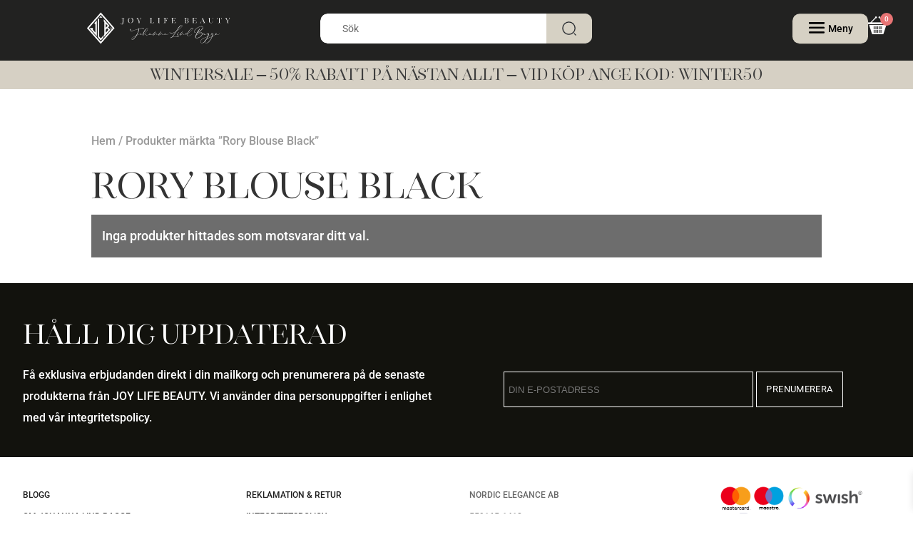

--- FILE ---
content_type: text/html; charset=utf-8
request_url: https://www.google.com/recaptcha/api2/aframe
body_size: 268
content:
<!DOCTYPE HTML><html><head><meta http-equiv="content-type" content="text/html; charset=UTF-8"></head><body><script nonce="1WXHzOMMcqmC0AQl7p0W0g">/** Anti-fraud and anti-abuse applications only. See google.com/recaptcha */ try{var clients={'sodar':'https://pagead2.googlesyndication.com/pagead/sodar?'};window.addEventListener("message",function(a){try{if(a.source===window.parent){var b=JSON.parse(a.data);var c=clients[b['id']];if(c){var d=document.createElement('img');d.src=c+b['params']+'&rc='+(localStorage.getItem("rc::a")?sessionStorage.getItem("rc::b"):"");window.document.body.appendChild(d);sessionStorage.setItem("rc::e",parseInt(sessionStorage.getItem("rc::e")||0)+1);localStorage.setItem("rc::h",'1769301186333');}}}catch(b){}});window.parent.postMessage("_grecaptcha_ready", "*");}catch(b){}</script></body></html>

--- FILE ---
content_type: text/css
request_url: https://johannalindbagge.se/wp-content/themes/new-divi-child/style.css?ver=4.27.5
body_size: -115
content:
/**
 * Theme Name:     New Divi Child
 * Author:         Elegant Themes
 * Template:       Divi
 * Text Domain:	   new-divi-child
 * Description:    Smart. Flexible. Beautiful. Divi is the most powerful theme in our collection.
 * Theme URI:      http://www.elegantthemes.com/gallery/divi/
 * Author URI:     http://www.elegantthemes.com
 * Version:        1.0
 * License:        GNU General Public License v2
 * License URI:    http://www.gnu.org/licenses/gpl-2.0.html
 */


--- FILE ---
content_type: text/css
request_url: https://johannalindbagge.se/webfonts/MyFontsWebfontsKit.css
body_size: 191
content:
/**
 * @license
 * MyFonts Webfont Build ID 4006356, 2021-02-02T04:48:08-0500
 * 
 * The fonts listed in this notice are subject to the End User License
 * Agreement(s) entered into by the website owner. All other parties are 
 * explicitly restricted from using the Licensed Webfonts(s).
 * 
 * You may obtain a valid license at the URLs below.
 * 
 * Webfont: StayClassyDuoScript by Nicky Laatz
 * URL: https://www.myfonts.com/fonts/nicky-laatz/stay-classy-duo/script/
 * 
 * Webfont: StayClassyDuoScriptBrush by Nicky Laatz
 * URL: https://www.myfonts.com/fonts/nicky-laatz/stay-classy-duo/script-brush/
 * 
 * Webfont: StayClassyDuoSerif by Nicky Laatz
 * URL: https://www.myfonts.com/fonts/nicky-laatz/stay-classy-duo/serif/
 * 
 * 
 * Webfonts copyright: Copyright (c) 2018 by Nicky Laatz. All rights reserved.
 * 
 * © 2021 MyFonts Inc
*/


/* @import must be at top of file, otherwise CSS will not work */
@import url("//hello.myfonts.net/count/3d21d4");
  
@font-face {
  font-family: "StayClassyDuoScript";
  src: url('webFonts/StayClassyDuoScript/font.woff2') format('woff2'), url('webFonts/StayClassyDuoScript/font.woff') format('woff');
}
@font-face {
  font-family: "StayClassyDuoSerif";
  src: url('webFonts/StayClassyDuoSerif/font.woff2') format('woff2'), url('webFonts/StayClassyDuoSerif/font.woff') format('woff');
}
@font-face {
  font-family: "StayClassyDuoScriptBrush";
  src: url('webFonts/StayClassyDuoScriptBrush/font.woff2') format('woff2'), url('webFonts/StayClassyDuoScriptBrush/font.woff') format('woff');
}



--- FILE ---
content_type: image/svg+xml
request_url: https://johannalindbagge.se/wp-content/uploads/2025/09/search.svg
body_size: -148
content:
<?xml version="1.0" encoding="UTF-8"?> <svg xmlns="http://www.w3.org/2000/svg" width="22" height="22" viewBox="0 0 22 22" fill="none"><path d="M10.5 20C15.7467 20 20 15.7467 20 10.5C20 5.25329 15.7467 1 10.5 1C5.25329 1 1 5.25329 1 10.5C1 15.7467 5.25329 20 10.5 20Z" stroke="#292D32" stroke-width="1.5" stroke-linecap="round" stroke-linejoin="round"></path><path d="M21 21L19 19" stroke="#292D32" stroke-width="1.5" stroke-linecap="round" stroke-linejoin="round"></path></svg> 

--- FILE ---
content_type: application/javascript; charset=utf-8
request_url: https://searchanise-ef84.kxcdn.com/preload_data.7D5q4S9w9y.js
body_size: 3265
content:
window.Searchanise.preloadedSuggestions=['blusar skjortor','hest tröjor','stickad tröja','nyheter klänning','costa mani','lång klänning','twist & tango','från freequent','kofta med knappar','smycken armband','nyheter tröjor','blusar skjortor vit','klänning rea','byxa svart','solvej byxor','svart kjol','jacka rea','svart blus','plisserad klänning','byxor stretch','mocka stövlar','t shirt','smycken halsband','stövlar rea','blus med','vit blus','svart plisserad klänning','byxor bruna','miss goodlife','toppar och linnen','jeansbyxa stretch','kjol tyll','fusk päls','nya jackor','nyheter klänningar','lång kofta','toxik jeans','twist and tango','röd klänning','topp i linne','kort jacka','jackor hest','maxi klänning','paljett topp','black colour','fest top','stickad väst','byxor skinn','freequent l xl','röd blus','fusk päls jackor','h tröjor','byxor jeans','brun klänning','ett par skinnbyxor','kavaj nanni','brett skärp','cardigan louisa','byxa med','kappa i','svart klänning','glitter topp','glitter blus','glittrande paljetter','klänningar fest','lång klänning nyhet','stickad kjolar','blus vit','byxa solvej','nyheter black','beauty event','örhängen smycken','volang blus','twist&tango kjol','vit skjorta','blusar och skjortor','paljett blus','svarta byxor','costa mani skjorta','korta klänningar','blus skjorta','skjorta love','par skinnbyxor','klänning brun','port royale','svart kofta','halsdukar nyheter','natasja vit','halsduk hest','stickad tröja stella','jacka crown','klänning gar','bina shirt','milo wide leg','magna skirt','toppar fest','jacka leopardmonster','blus vinröd','byxor box milano','twist&tango set','åre sweater','vinröd top','stickade tröjor','fitz blouse','brun kjol','skjorta med volangdetaljer','jacka vinter','mössa charlie','mixed glitter','lång klänningen','jeans sindy','volangblus annora','svart kjolar','skön poncho','jacka mockaimitation','kavaj blazer','toppar linne','nyhet jackor','vas ros','nyheter top','champagne hoodie','svart to','röd tröja','vit blusar','blus biska','kjol i','hest summer','skirt harley','fluffig kofta','johanna lind bagge','blå top','tshirt rea','byxor svarta','regnjacka rain','love shirt white','costa mani klänning','smith dress','tröja sienna','skön poncho tröja','stickat set','armband pricilla','byxa milo wide leg','nyheter jacka','leo jacket','winter sale','gul klänning','lång kjol','natasja army','stickad kofta','smycken amalfi','paljett kjol','byxa läder imitation','blus raya','skjorta natasja','läder byxor','toppar bomull','svart klänning med','djärva solglasögon','skin bälte','nyheter tunika','jimmy roll','james blouse','klänning lång','svart linne','grön blus','blus svart','vincent dress','jacka brun','jacka duwa','boyfriend buttons','skjorta med','belora blus rose champagne','kjol svart','svart klänningar','coconut milk by stajl','scarf basic','mesh top','kjol m','vida jeans','klänning nyhet','smycken till','rea skor','vanessa satin','exklusiv väska','jeans klänning','jackor rea','skirt black','rosa topp','lång nyhet','byxa nanni','freequent blus','cd pattern','volang klänning','brun jacka','lång svart kjol','by jol','lång svart','blus med volang','spets linne','byxa gry','desiree sweater','hest shirt','vit med','pullover sasu','solvej black','byxor vida','paljett tröja','skjorta flynn','röd top','leo väst','cooper solvej','bruna byxor','snygg scarf','jacka vinterjacka','svart blusar','svarta boots','tröja svart','merla moonbeam','harry jacket','pullover lulu','byxor mocca','charline sweatshirt','stretch byxor','rea hest','jacka lula morel','kimono divine','ring london','vest bjoerk','skjorta vit','klänning plisse','boots vlora','plisserad ballongärm','solvej svart','kjol nellie','stickad set','svart jackor','mjuka jeans','topp vinröd','vit kjol','klänning nunu','sommar klassiska','louisa heart','skjorta med volangdetalj','vita kläder','stickad klänning','mocka boots','freequent byxor','one size','läder klänning','hardy dress','lång nyheter','claudia off','mocka päls jacka','cd pattern ring','misan klänning','hest kuddar','brown storleksguide','misty pants','lång skjorta','guld jacka','pullover royale','till butik','guld kjol','tyll kjol','nola blus','guld top','scarf riat','svart överdel','blå jeans','cardigan bjoerk','nolla pale','crown jacka','eve silver','blus leopard','leo blus','kofta till','blus med volanger','cardigan renata','skjorta och byxa set','pant paillette','svart byxa','röd kofta','eventet framflyttat','kjol mondo','cooper shantal','shirt scarlett','cowboyboots som','freequent byxa lexie suede coffee bean','kjol harley','byxa stretch','louisa fancy','stickad kjol','t-shirt zebra','långklänning nyhet','byxa brun','lamse lång','foxy long','skjorta zebra','ringar guldiga','klänning maxi leo','carpe diem bricka','leo jacka','ring london guld','klänning leo','regnjacka olive','snygg maxiklänning','devotion twins','klänning kortare','argyle tröja','argyle pullover taupe','bea ivory','blusar skjortor hest','kjol grå','cape kokan','pälsmössa coffe','preston hoodie','klänning mix dress','jeans vida','byxor jeansbyxor','byxor blå','flynn chambray','klänning omlott','denim jeans','jlbs fysiska butik','fysiska butik','kjol vit','mocka kjolen','att kontakta','kontakta oss','stickade på','leo kjol','byxor jeansjacka','kofta med jeans','skjorta med volang','kjol duva','gäller ej på','freequent kjol','dress blue','mocka jacka','belt pamela','t-shirt liana','spets topp','vinröd jacka','blouse midnight blue','vit med blå','blus knytband','skjorta volangdetalj','skjorta med volangärm','örhängen palma','leo byxor','rea kofta','monroe coat','coat camel','jeans med knytband','pullover mulle','costamani klänning','franks bulldog','ram antik guld','fur jacket','skjort klänning','conny chili','linne röd','med i midjan','glitter toppar','byxor leo','jacka bean','satin kjol','leopard klänning','paljett klänning','vit topp','kort klänning','zoka sequin','long leather','sammet byxor','boots novi','steve madden','svart modell','johanna butik','freequent topp','kjol röd','svart topp','kjol paljetter','kavaj paljett','jeans jacka','skjorta svart','leopard jacka','mos mosh','svart tröja','jacka kort','mocka päls','kjol glittrande','ask med','cowboy boots','skjorta röd','hes\'t kuddar','nolla moonbeam','teddy moonbeam','kort kofta','svarta klänning','abbie barrel','mie jet','byxor m detaljer','röd skjorta','nyheter kläder','med paljetter','svart paljetter','blus port royale','blus no','byxor guld','blus med guld','klänning a linje','red klänningar','jacka morel','stickat v-neck','sweater pernille','stickad klänningar','chili pepper','madina short','vide hoodie','med volanger','blus leo','priscilla blus','halsband rings','brun stickad tröja','black week','pullover polo','stickad kofta med volang svart','maxiklänning amanda','stickad topp','ser med','klänning röd','tröjor kort ärm','svart topp med fransar','jacka freequent','stickad tröja stella svart','svart skjorta','twist and tango vanessa','spets byxor','mondo blus','kjol guld','skirt mixed','blus gold','blus glitter','holly blouse','klänning conny','nola blus moonbeam','kostymbyxa solvej','byxa sol','glitter bl','byxa black','byxa solvej black','guld tröja','guld blus','blus nolla','svart med','svart trojor','tröjor med h','blus marlin','sally coffee','freequent jacka','paljett byxa','cardigan blue','svart top','kjol skin','dress leo','linne vit','brun stickad','top nadine','tröja brun','blus rose champagne','joyco leopard','byxor paljetter','zaya top','kofta sky blue','tröja sky blue','sap on','klänning fransar','skjorta volangdetaljer','tröja teddy navy','blus brun','tröja röd','shanti brown','skjorta mondo chili','skjorta och byxa set stenar','kjolen rekommenderar','sparkle earring','kjol paillette','glitter black','hest skjortor','transparent topp','enea cardigan','army skjorta','liam shirt white blue medium','hest rea','skinn kjol','kjol svart ballong','blouse champagne','fake leather','hest summer sale','grön kjol','top svart','blackie shirt','blackie skirt','vit blusen','skjorta vinröd','blackie gold','byxor beige','vinröd blus','t-shirt this','byxa power','my happy place','klänning brown','byxa noville','blus marlin black','blus med stenar','byxor malin','jeans boyfriend','lätt jacka','twist tango margarida','klänning med krage','kort kavaj','vinröd skjorta','tröja hest','stickade byxor','imitation kjol','cape claudisse','i olika färger','stickad tröja mönster','kofta med','jacka lula','miss god','lång jacka','bruna läder','jacka i','vår paljettklänning','dolce blouse','ta till','leggings eller','asta tights coffee','tights coffee','hest tröja','långärmad topp','riviera maxi','blus taupe','cardigan grschrista black medium','byxor stretch resår','tunika fest','ringar guld','striped tofu','gigi striped tofu','gigi striped','topp lång ärm','topp långärmad','halsduk och','leo jacka med huva','brun tröja','selma blouse','blus med brodyr','disa satin','freequent lulu pullover','ascool direkt','sweater fam new pattern beige 2-l/xl','costa mani pullover','mm ö','test product','dress till','cardigan grschrista','ashley lace','oak moss','abbie wideleg','kjol brun','satinkjol svart','bea blouse','blå byxor','cordelia skirt','skjorta h','sjal taupe','klänning korta','jeans skjorta','bälte camel','iselin top','jacka jady moonbeam','men hest','jeans hest','hur är','disa satin dress abstract','skjorta army','short winter','sindy dark','det svart och','dress blå klänning','kort svart','svart jacket','cat port','vänligen välj frakt','välj frakt','tipsy champagne','topp svart'];

--- FILE ---
content_type: image/svg+xml
request_url: https://johannalindbagge.se/wp-content/uploads/2025/09/logo-jlb-horistontal_mobile.svg
body_size: 3710
content:
<?xml version="1.0" encoding="UTF-8"?> <svg xmlns="http://www.w3.org/2000/svg" version="1.2" viewBox="0 0 95 107" width="95" height="107"><title>logo-jlb-horistontal</title><style> .s0 { fill: #ffffff } </style><g><g><path fill-rule="evenodd" class="s0" d="m47.7 11.6l-5.4 6.2h10.7z"></path></g><g><path fill-rule="evenodd" class="s0" d="m41.8 81.5v-62l-4.8 5.5v58.4l10.7 12.2 8.2-9.4v-6.9l-8.2 9.3z"></path></g><g><path fill-rule="evenodd" class="s0" d="m81.6 49v8.9l3.8-4.5z"></path></g><g><path class="s0" d="m47.7-0.1l-47 53.4-0.1 0.1 46.8 53.4 0.1 0.1 46.9-53.4 0.1-0.1-46.7-53.4zm-40.7 53.5l40.6-46.3 40.6 46.3-40.6 46.3z"></path></g><g><path class="s0" d="m72.6 50.7l5.1-5-19.7-22.3v7.3l1.9 2.1v41.9l-1.9 2.4v7l22.3-25.4zm-7.8-12.5l6.3 7.2-6.3 6.1zm0 20l4.4-4.2 4.6 4.7-9 10.3z"></path></g><g><path fill-rule="evenodd" class="s0" d="m34.4 26.8l-9 10.2 3.6 3.1 0.4-0.5v29.1l-9.3-10.7h0.7v-4.8h-11.4l25 28.3z"></path></g></g><g><g><path class="s0" d="m178.2 55.2v0.2c2.5-0.5 4.9-1 7.6-1.3 2.7-0.4 10.7-1.9 9.7 3.2-0.4 0.5-0.6 0.4-0.6-0.1 0.4-4-6.7-2.7-8.8-2.3-2.6 0.4-5.2 0.8-7.9 1.4-0.4 6.7-3.8 13.7-6.9 19.5-0.3 0.5-0.6 1.1-0.9 1.6 4-1.9 7.8-3.2 12-4.7 0.8 0.1 0.1 0.2 0.2 0.4-4.4 1.5-8.5 3.1-12.6 5-2.7 4.4-6.2 9-9.7 12.3-1.2 1.1-3.3 3.1-5.1 2.8-2.7-0.3-2.9-2.2-2-4.5 1.3-2.8 4-4.3 6.6-5.8 2.8-1.7 5.6-3.1 8.4-4.6 4.2-6.6 7.8-14.6 8.3-21.7-5.1 1.2-10.3 2.8-15.7 4.7-4.6 1.7-12.8 5.4-14.1-2.2-0.1-0.6-0.1-1.3 0-2 0.4-1.2 1.8-1.2 1.6 0.1-0.7 4.4 1.3 6.5 5.5 5.5 3.7-0.8 7.3-2.2 10.8-3.4 4.1-1.3 7.9-2.5 11.9-3.5 0-0.3 0.1-0.4 0.1-0.7 0-0.4 1.5-0.2 1.6 0.1zm-10.5 23.9c-3.7 1.9-6.7 3.7-10.5 5.9-1.6 1-3.5 3.1-4 5-0.2 0.9-0.2 2.2 0.8 2.5 2.8 0.8 7.3-4.8 9-6.8 1.5-2 3.2-4.2 4.7-6.6z"></path><path class="s0" d="m185.7 73.8c0.9 1 4.5 0.5 5.8-0.4 0.5-0.1 0.5-0.1 0.2 0.3-2.1 0.8-4.2 1.5-6.2 0.6-0.4 1-1.3 2.2-2.5 2.2-2.8-0.1-0.7-4.3 1.6-4.3 0.8 0.1 1.3 1 1.1 1.6zm-0.3 0.4c-0.5-0.2-1.1-0.7-1.1-1.1-0.9 0.7-2.1 2.9-1 3.1 1.1 0 1.8-1.2 2.1-2zm-0.5-1.3c-0.4 0.3 0.1 0.7 0.6 0.9 0-0.4 0-0.8-0.6-0.9z"></path><path class="s0" d="m192.2 74.1c-0.4 1.2-0.6 2.3-0.6 3.4 1.7-1 5.8-5 7.8-4.9 1.9 0.2 1.7 2.3 2.8 3.4 2.5 2.5 5.2 1.5 8.2-0.5 0.7-0.4 1.5-1.1 2.1-1.7 0.4-0.1 0.4-0.1 0.4 0.4-0.6 0.6-1.4 1.1-2.2 1.6-2.7 1.6-5.8 3.4-8.7 1.3-1.9-1.4-1.6-3.8-2.8-3.9-2.7 0.1-5.8 4.3-8.3 4.9-0.1 0.1-0.2 0-0.4-0.1-0.9-0.7 0.7-5.5 1.9-8.4 2.5-5.6 6.5-11.9 12.1-15.4 2-1.3 4.2-1 3.5 1.9-1 6.2-10.7 14.5-15.8 18zm0.3-0.9c5.2-3.1 12.4-10.3 14.7-15.7 0.2-0.5 1.1-3.1-0.1-3.4-1.3-0.4-4.4 2.7-5.2 3.6-3 3.4-7.6 9.8-9.4 15.5z"></path><path class="s0" d="m215.5 73.1c-0.1 0.1-0.2-0.1-0.4-0.1-0.4-0.1-0.9 0.1-1.4 0.5-0.5 0.4-1.7 1.9-0.4 1.3l1.1-0.7c0.6-0.4 1.2-0.9 1.7-1.4 0.2-0.1 1.2 0.1 1.2 0.2-0.9 1.9-0.8 3.4 1.7 3.1 2.5-0.3 5.4-1.7 7.5-3.1 0.4-0.1 0.5 0.1 0.2 0.4-0.9 0.6-1.8 1-2.8 1.5-1.9 0.9-8.7 4-8.1-0.7v-0.2c-0.8 0.5-1.5 1-2.3 1.5-1.6 1-2.3-0.4-1.2-1.7 0.9-1 2.2-2 3.3-0.7 0.1 0-0.1 0-0.1 0.1z"></path><path class="s0" d="m234.4 66.7c-2.2 1-5.9 5.4-7.2 7.4-0.2 0.2-2.1 3.6-1.1 3.1 0.5-0.3 1.6-0.8 2.2-1.3 1.3-1 6-4.5 7.5-4.5 1.8 0 1.3 2.5 2.3 3.6 1.8 2 5.5-0.1 7.4-1.4 0.4-0.1 0.4-0.1 0.3 0.2-2.1 1.6-5.7 3.7-8.1 1.7-1.5-1.1-0.8-3.4-1.9-3.3-1.8 0.4-7.2 5.3-9.9 5.8-1.9 0.4-0.6-3.1-0.2-3.6 1.6-2.5 5.1-7.2 7.8-8.5 0.5-0.3 1.2 0.5 0.9 0.8z"></path><path class="s0" d="m253.6 66.7c-2.2 1-5.9 5.4-7.2 7.4-0.2 0.2-2.1 3.6-1.1 3.1 0.5-0.3 1.6-0.8 2.2-1.3 1.3-1 6-4.5 7.5-4.5 1.8 0 1.3 2.5 2.3 3.6 1.8 2 5.5-0.1 7.4-1.4 0.4-0.1 0.4-0.1 0.3 0.2-2.1 1.6-5.7 3.7-8.1 1.7-1.5-1.1-0.8-3.4-1.9-3.3-1.8 0.4-7.2 5.3-9.9 5.8-1.9 0.4-0.6-3.1-0.2-3.6 1.6-2.5 5.1-7.2 7.8-8.5 0.5-0.3 1.2 0.5 0.9 0.8z"></path><path class="s0" d="m267.5 73.1c-0.1 0.1-0.2-0.1-0.4-0.1-0.4-0.1-0.9 0.1-1.4 0.5-0.5 0.4-1.7 1.9-0.4 1.3l1.1-0.7c0.6-0.4 1.2-0.9 1.7-1.4 0.2-0.1 1.2 0.1 1.2 0.2-0.9 1.9-0.8 3.4 1.7 3.1 2.5-0.3 5.4-1.7 7.5-3.1 0.4-0.1 0.5 0.1 0.2 0.4-0.9 0.6-1.8 1-2.8 1.5-1.9 0.9-8.7 4-8.1-0.7v-0.2c-0.8 0.5-1.5 1-2.3 1.5-1.6 1-2.3-0.4-1.2-1.7 0.9-1 2.2-2 3.3-0.7 0.1 0-0.1 0-0.1 0.1z"></path><path class="s0" d="m281.9 68.8c0-0.3 0.7-1 0.9-0.8 1.5 1.2 3.4 2.2 5.7 2.2 5.8 0 10.7-2.5 15.2-5.5l0.6-0.9c3.7-5.6 11-20.3 19.1-20.3 1.2 0 1.7 1.2 1.7 2.1 0 5.5-13.5 14.2-15.9 15.9-1.3 1-2.5 1.8-3.9 2.8-4 6.3-7.8 12.8-12.6 18.5l-0.4 0.4c3.1-0.2 6-0.3 9-0.4 4-0.2 9.1-0.4 12.7-2.3 0.5-0.1 0.7 0.1 0.7 0.4 0 0.1-0.1 0.4-0.1 0.6-3.8 2-9 1.7-13.2 1.9-2.5 0.1-6.2 0.2-9.5 0.4-1.4 1.4-3.9 3.3-5.5 3.1-1-0.1-1.7-0.6-1.6-1.4 0.1-1.5 2.1-1.5 3.1-1.7 0.9-0.1 1.7-0.1 2.6-0.3 3.3-3.5 6.6-9 9.1-12.5 1.3-1.9 2.2-3.2 3.3-4.9-4.4 2.8-9.2 5-14.4 5-1-0.3-6.6-0.7-6.6-2.3zm8 15c-2.7 0.3-4.7 0.7-4.7 1.4 0 1.3 2 1 2.7 0.4 0.7-0.5 1.4-1.1 2-1.8zm16.2-20.8c0.9-0.6 1.8-1.3 2.7-1.9 5.1-3.5 15.7-10.6 15.7-15.8 0-0.6-0.4-1.1-1.1-1.1-4 0-8.4 6.4-10.6 9.1-2.5 3.1-4.6 6.3-6.7 9.7z"></path><path class="s0" d="m311.4 71.4c-1.3 1.1-5.2 6.7-1.1 6 1.6-0.3 2.9-0.9 4.3-1.7 1.3-0.8 2.6-1.8 3.7-2.7 0.4-0.2 0.2-0.2 0.1 0.4-1 0.8-2.3 1.8-3.7 2.6-1.5 1-3 1.7-4.5 1.9-4.9 0.5-2.1-5.3-0.1-6.9 0.6-0.3 1.6-0.1 1.3 0.4zm1.7-3.9c0.3 0.3 0.1 0.7 0 0.9-0.1 0.2-0.9 0.2-1.1 0.1-0.2-0.2-0.1-0.8 0-1.2 0.2-0.4 0.8 0 1.1 0.2z"></path><path class="s0" d="m325.9 66.7c-2.2 1-5.9 5.4-7.2 7.4-0.2 0.2-2.1 3.6-1.1 3.1 0.5-0.3 1.6-0.8 2.2-1.3 1.3-1 6-4.5 7.5-4.5 1.8 0 1.3 2.5 2.3 3.6 1.8 2 5.5-0.1 7.4-1.4 0.4-0.1 0.4-0.1 0.3 0.2-2.1 1.6-5.7 3.7-8.1 1.7-1.5-1.1-0.8-3.4-1.9-3.3-1.8 0.4-7.2 5.3-9.9 5.8-1.9 0.4-0.6-3.1-0.2-3.6 1.6-2.5 5.1-7.2 7.8-8.5 0.6-0.3 1.3 0.5 0.9 0.8z"></path><path class="s0" d="m341.3 71.2c-1-0.2-2.2 1-2.8 1.9-0.5 0.7-0.7 1.3 0.3 1.3 1 0 2.3-0.5 3.5-1.3 2.2-6.6 7.1-13.3 12.3-17.8 1.2-1 6.6-5.1 8.1-2.4 0.3 0.5-0.1 1.5-0.3 1.9-2.6 5.5-11.1 12.3-16.3 16.2-0.6 0.4-1.5 1.1-2.5 1.8-0.4 1.4-0.7 2.8-0.5 4.3 0.5 4.6 6.6 2.2 9 0.8 1.7-1.1 6-4.1 6.5-4.6 0.1 0 0.1 0.1-0.1 0.5-2.4 1.8-4.6 3.7-7.3 5.1-3.4 1.8-9.6 2.5-9.3-3.1 0.1-0.7 0.1-1.4 0.1-2.1-1.2 0.7-2.4 1.2-3.4 1.3-1.3 0-2.5-1-1.7-2.2 0.8-1.1 1.7-2.2 3.6-2.2 0.5-0.1 1.8 0.4 1.8 1 0.2 0.4-0.7-0.3-1-0.4zm2.7 0.8c0.7-0.5 1.3-1 1.8-1.4 4.2-3.2 8.4-6.3 12.6-10.9 0.9-1 4.2-4.9 3.7-6.5-0.2-0.8-1.5-0.4-2-0.3-2.5 0.9-4.3 2.8-6.1 4.5-3.9 3.5-7.1 8.3-9.4 13-0.2 0.5-0.4 1-0.6 1.6zm14.3 1.4c0.3-0.1 0.4-0.1 0.2 0z"></path><path class="s0" d="m369.5 69.1c-1 0-1.7-0.4-2.2-0.9-1.2-1.3-1.3-3.8-0.6-5.5 0.6-1.4 0.6-1.8 1.5-3.1 4-5.8 13-11.1 19.9-12.3 2.3-0.4 5.7-0.7 7.5 1.1 3.4 3.4-1.9 9-4.1 10.9-2.7 2.3-5.7 4.3-8.7 6.3-2.8 1.8-2.4 1.1-3.7 1.7 1.6-0.4 3.1-0.7 4.8-0.7 1.3-0.1 2.8-0.1 4 0.3 2.5 0.9 1.4 0.4 3.7 1.7 3.3 1.9 2.5 6 0.7 8.6-3.1 4.5-8.6 8.9-14.3 10.3-5.2 1.3-9.3 0-8.2-5.8 0.9-4.1 3.2-8.8 5.2-12.5 2.4-4.6 5.1-9 8.8-13.2 1.1-0.3 1.6 0.1 1.5 0.7-2.7 3.1-5.2 6.4-7.2 9.9l-0.4 0.7c5.2-2.7 8.3-4.9 12.6-8.8 2.1-1.9 8.7-8.3 3.6-10.3-0.5-0.2-1-0.3-1.6-0.4-1.1-0.1-3.1 0.1-4.1 0.2-5.5 1-11 4.1-15.2 7.8-2.7 2.2-5.2 4.9-5.8 8.5-0.1 1.2 0 2.3 0.8 3 0.4 0.4 0.6 0 1.4 0 1.1 0.1 1.3 1.8 0.1 1.8zm23.1 2.8c-0.4-1.5-3.5-2.1-6-1.5-4.6 1-12 5.3-14.8 9.3-0.9 1.3-0.7 3.2 1 4.1 0.7 0.4 0.6 1-0.2 1-1-0.8-1.5-1.6-1.7-2.5-0.1 0.4-0.1 0.7-0.1 1-0.4 5.2 6.3 3.7 9.2 2.5 4.5-1.9 9-5.2 11.4-9.4 0.8-1.3 1.2-2.6 1.3-3.8 0 0 0 0-0.1-0.1 0.1-0.1 0.1-0.1 0.1-0.3zm-15.7-3.3c-1.1 2.2-2.1 4.3-3.1 6.5-0.6 1.3-1 1.9-1.4 2.6 1.1-1.2 2.5-2.3 3.7-3.1 3.4-2.2 11.1-7.2 16.1-4-0.7-1.5-2.2-2.5-4.6-3.1-1.3-0.4-2.5-0.4-3.9-0.2-2.3 0-4.6 0.5-6.8 1.3z"></path><path class="s0" d="m399.1 73.1c-0.1 0.1-0.2-0.1-0.4-0.1-0.4-0.1-0.9 0.1-1.4 0.5-0.5 0.4-1.7 1.9-0.4 1.3l1.1-0.8c0.6-0.4 1.2-0.9 1.7-1.4 0.2-0.1 1.2 0.1 1.2 0.2-0.9 1.9-0.8 3.4 1.7 3.1 2.5-0.3 5.4-1.7 7.5-3.1 0.4-0.1 0.5 0.1 0.2 0.4-0.9 0.6-1.8 1-2.8 1.5-1.9 0.9-8.7 4-8.1-0.7v-0.2c-0.8 0.5-1.5 1-2.3 1.5-1.6 1-2.3-0.4-1.2-1.7 0.9-1 2.2-2 3.3-0.7 0.1 0.1-0.1 0.1-0.1 0.2z"></path><path class="s0" d="m414.1 72c-1.5-1.5-4.4 1.6-3.6 2.2 0.3 0.1 0.8-0.1 2.5-0.9 1-0.5 1.6-1.2 2.6-1.9 0.3-0.1 0.7 0 0.6 0.3-0.3 1.6-0.5 3.7-1 5.4-0.4 1.4-1 2.8-1.5 4 1.1-0.5 2.2-0.9 3.3-1.6 2.8-1.6 5.7-3.6 7.6-6.1 0.4-0.3 0.4-0.1 0.4 0.3-2.8 3.5-7 6-11.7 8.1-1.2 2.9-2.6 5.7-4.2 8.6-3.4 6.1-11.3 16.2-18.7 14-0.8-0.2-2.1-1.5-2.4-2.2-1.3-3.2-0.2-6.4 1.9-9 2.4-2.8 5.8-4.6 9-6 4.2-1.9 8.5-3.3 12.6-5.2 1.3-3.1 2.5-6.3 3.3-9.6-0.8 0.5-1.6 1.1-2.4 1.6-2 1-3.4 1.5-3.5 0.4-0.1-0.4 0.1-1 0.4-1.3 1-1.4 3.4-2.7 4.9-1.3 0.5 0.4 0.2 0.5-0.1 0.2zm-2.7 10.8c-4.2 1.8-8.5 3.2-12 4.9-4.3 1.9-9.7 4.8-10.9 9.6-0.8 3.1-0.5 6.8 3.4 6.8 3.2 0 5.8-1.9 8.1-3.9 3.2-2.8 6-6.5 8-10.2 1.2-2.4 2.4-4.8 3.4-7.2z"></path><path class="s0" d="m428.7 72c-1.5-1.5-4.4 1.6-3.6 2.2 0.3 0.1 0.8-0.1 2.5-0.9 1-0.5 1.6-1.2 2.6-1.9 0.3-0.1 0.7 0 0.6 0.3-0.3 1.6-0.5 3.7-1 5.4-0.4 1.4-1 2.8-1.5 4 1.1-0.5 2.2-0.9 3.3-1.6 2.8-1.6 5.7-3.6 7.6-6.1 0.4-0.3 0.4-0.1 0.4 0.3-2.8 3.5-7 6-11.7 8.1-1.2 2.9-2.6 5.7-4.2 8.6-3.4 6.1-11.3 16.2-18.7 14-0.8-0.2-2.1-1.5-2.4-2.2-1.3-3.2-0.2-6.4 1.9-9 2.4-2.8 5.8-4.6 9-6 4.2-1.9 8.5-3.3 12.6-5.2 1.3-3.1 2.5-6.3 3.3-9.6-0.8 0.5-1.6 1.1-2.4 1.6-2 1-3.4 1.5-3.5 0.4-0.1-0.4 0.1-1 0.4-1.3 1-1.4 3.4-2.7 4.9-1.3 0.5 0.4 0.2 0.5-0.1 0.2zm-2.6 10.8c-4.2 1.8-8.5 3.2-12 4.9-4.3 1.9-9.7 4.8-10.9 9.6-0.8 3.1-0.5 6.8 3.4 6.8 3.2 0 5.8-1.9 8.1-3.9 3.2-2.8 6-6.5 8-10.2 1.2-2.4 2.3-4.8 3.4-7.2z"></path><path class="s0" d="m439.8 74c-0.3 0.8-0.1 1.6 0.8 1.9 3 1.3 9.6-1.5 12-3.1 0.4-0.1 0.5-0.3 0.4 0.2-1.6 1-3.4 1.8-5.1 2.5-2 0.7-4 1.4-6.4 1.3-6 0-1.8-7.8 1-6.4 1.5 1.4-1.1 2.9-2.7 3.6zm0.1-0.5c1-0.4 3.1-1.5 2.4-2.5-0.1-0.2-0.8 0.2-1.5 1-0.3 0.4-0.7 0.9-0.9 1.5z"></path></g><g><path class="s0" d="m118.8 18.7v-0.2c0.8 0.1 2.9 0.1 4.6 0.1 1.4 0 3.4-0.1 4.3-0.1v0.2c-2.8 0.3-3.2-0.4-3.2 2.9v7.5c-0.2 4.5 0.3 9.1-2.5 11.2-1.8 1.3-4.8 1.1-5.8-0.8-1-1.5 0.6-3.4 1.9-1.9 0.4 1.4-1.9 2.9 0.8 3.1 3.7 0.2 3.1-6.3 3.2-19.4 0.4-3-1.5-2.5-3.3-2.6z"></path><path class="s0" d="m149.2 36.3c-5.4 0-8.9-3.3-8.9-9 0-5.5 3.7-9.3 9-9.3 5.4 0 9 3.3 9 9-0.1 5.5-3.9 9.3-9.1 9.3zm0-0.3c3.7 0 6.5-3.6 6.5-8.9 0-5.4-2.9-8.8-6.5-8.8-3.7 0-6.5 3.7-6.5 9 0 5.4 2.9 8.7 6.5 8.7z"></path><path class="s0" d="m179.2 29.5v3.5c0 2.2 0.5 2.6 2.3 2.7v0.2c-0.9 0-1.9-0.1-3.4-0.1-1.6 0-2.7 0.1-3.4 0.1v-0.2c2-0.1 2.3-0.3 2.3-2.7v-2.7l-5.5-9.9c-0.7-1.3-1.3-1.5-1.8-1.7v-0.2c1.2 0.1 1.7 0.1 2.5 0.2 1.4 0 2.5-0.1 3.7-0.2v0.3c-1.3 0-2 0.2-2 1 0 0.4 0.1 0.9 0.5 1.5l4.3 8.1 4.6-7.1c0.2-0.4 0.4-0.7 0.6-1 0.2-0.5-1-0.8-1.2-1.8-0.2-0.7 0.1-1.4 0.7-1.5 0.8-0.2 1.6 0.2 1.7 1v0.7c-0.1 0.6-0.5 1.3-0.9 1.9-0.2 0.3-0.4 0.7-0.7 1l-0.1 0.1z"></path><path class="s0" d="m222.1 18.7c-2 0.1-2.2 0.3-2.2 2.6v11.7c0 2.4 0.3 2.6 2.5 2.6h1.8c3.1 0 4.3-0.8 4.4-5.8h0.3c-0.1 0.6-0.1 1.9-0.1 2.8 0 1-0.1 2.1 0 3.2-1.2 0-2.8 0-5.8 0-3.4 0-6.3 0-8.1 0.1v-0.2c2.1-0.1 2.7-0.8 2.6-2.7v-11.7c0-2.2-0.6-2.5-2.3-2.6v-0.2c0.8 0.1 1.8 0.1 3.5 0.1 1.4 0 2.5 0 3.4-0.1z"></path><path class="s0" d="m249 18.7c-2.1 0.1-2.3 0.3-2.3 2.6v11.7c0 2.2 0.4 2.6 2.3 2.7v0.2c-0.9 0-1.9 0-3.4 0-1.5 0-2.6 0-3.5 0v-0.2c2-0.1 2.3-0.3 2.3-2.7v-11.7c0-2.2-0.5-2.5-2.3-2.6v-0.2c0.8 0.1 1.9 0.1 3.5 0.1 1.4 0 2.5 0 3.4-0.1z"></path><path class="s0" d="m275.7 23.5h-0.3c-0.4-3.1-0.7-4.7-3.7-4.7h-2c-2.2 0-2.5 0.3-2.5 2.6v5.7h2.8c1.9-0.1 2.2-1.6 2.5-3.1h0.3c0 0.7 0 1.3 0 2.1v1.1c0 0.7-0.1 1.8 0 3.2h-0.4c-0.2-1.8-0.7-3.1-2.5-3.1h-2.8v5.8c0.1 2.4 0.4 2.5 2.8 2.7v0.2c-1 0-2.2-0.1-4-0.1-1.5 0-3.1 0.1-3.9 0.1v-0.4c2-0.1 2.8-0.3 2.8-2.7v-11.6c0.2-2.5-0.9-2.5-2.6-2.6v-0.2c1.8 0 4.6 0.1 8.1 0.1 2.4 0 4.3 0 5.4-0.1-0.1 1.1-0.1 2-0.1 3 0 0.6 0 1.6 0.1 2z"></path><path class="s0" d="m302.6 35.9c-1.2-0.1-3.2-0.1-6-0.1-3.4 0-6.5 0-8.2 0.1v-0.2c2-0.1 2.3-0.3 2.3-2.7v-11.7c0-2.2-0.5-2.5-2.3-2.6v-0.2c1.8 0 4.8 0.1 8.2 0.1 2.5 0 4.3 0 5.5-0.1-0.1 1.1-0.1 2-0.1 3 0 0.7-0.1 1.4 0 1.9h-0.4c-0.3-3.2-0.7-4.6-3.6-4.6h-2c-2.2 0-3 0.3-3 2.6v5.7h3.6c2.2-0.1 2-1.4 2.3-3h0.3c-0.1 0.7-0.1 1.2-0.1 3.1 0 0.7 0 1.7 0.1 3.1h-0.3c-0.2-1.8-0.2-3-2.3-3h-3.6v5.8c0 2.4 0.9 2.6 3 2.6h2c2.8 0 4-1 4.2-5.2h0.3c-0.1 0.4-0.1 1.4-0.1 2.2 0.1 1 0.2 2 0.2 3.2z"></path><path class="s0" d="m340.9 35.9q-0.6 0-1.2 0c-1.2 0-2.3 0-3.4 0-1.4 0-2.8 0-3.6 0v-0.2c2-0.1 2.6-0.3 2.6-2.7v-11.7c0-2.2-0.9-2.5-2.6-2.6v-0.2c0.8 0.1 2 0.1 3.5 0.1 3.2-0.1 3.6-0.1 4-0.1 3.5 0 6.3 1.7 6.2 4.3-0.1 2.2-1.7 3.7-4.6 4.5h0.1c3.5 0.3 5 1.9 5 4.1 0.1 3-2.5 4.6-6 4.5zm-3.3-2.9c0 2.1 0.3 2.5 2 2.6 3.5 0.2 5.2-1.7 5.2-4.2 0.1-1.5-1-4-4.9-4h-1c-1.3 0-1.3 0.9-1.3 1.4 0 0.1 0 0.2 0 4.2zm1.8-5.7c3.6 0 4.8-1.9 4.9-4.3 0-2.4-2-4.3-4.7-4.3-1.6 0-2 0.4-2 2.6v3.6c0 1.3-0.1 2.3 1.3 2.3z"></path><path class="s0" d="m373.8 35.9c-1.2-0.1-3.2-0.1-6-0.1-3.4 0-6.5 0-8.2 0.1v-0.2c2-0.1 2.3-0.3 2.3-2.7v-11.7c0-2.2-0.5-2.5-2.3-2.6v-0.2c1.8 0 4.8 0.1 8.2 0.1 2.5 0 4.3 0 5.5-0.1-0.1 1.1-0.1 2-0.1 3 0 0.7-0.1 1.4 0 1.9h-0.4c-0.3-3.2-0.7-4.6-3.6-4.6h-2c-2.2 0-3 0.3-3 2.6v5.7h3.6c2.2-0.1 2-1.4 2.3-3h0.3c-0.1 0.7-0.1 1.2-0.1 3.1 0 0.7 0 1.7 0.1 3.1h-0.4c-0.2-1.8-0.2-3-2.3-3h-3.6v5.8c0 2.4 0.9 2.6 3 2.6h2c2.8 0 4-1 4.2-5.2h0.3c-0.1 0.4-0.1 1.4-0.1 2.2 0.2 1 0.2 2 0.3 3.2z"></path><path class="s0" d="m403 35.8c-0.8 0-1.6-0.1-2.8-0.1-1.5 0-2.6 0.1-3.4 0.1v-0.1c1.3-0.1 2-0.4 2-1.2 0-0.4-0.1-0.7-0.4-1.4l-1.4-3.4h-7l-1 2.3c-0.3 0.8-0.5 1.4-0.5 1.9 0 1.1 0.7 1.7 2.2 1.9v0.2c-0.6 0-1.3-0.1-2.4-0.1-1 0-2 0.1-2.5 0.2v-0.4c1-0.3 1.7-0.9 2.5-2.9l6.2-14.5h0.3l6.5 15.4c0.6 1.2 1.1 1.9 1.9 1.9v0.2zm-13.2-6.5h6.9c-2.8-6.2-2.8-6.2-2.8-6.2-0.1-0.4-0.4-1.1-0.7-1.1-0.2 0-0.7 0.9-0.7 0.9z"></path><path class="s0" d="m431.5 18.7c-1.8 0.1-2.2 0.7-2.2 3l-0.1 6.4c0 4.8-1.4 8.1-6.2 8.1-5.1 0-6.9-2.9-6.8-8v-6.9c0-2.2-0.5-2.5-2.3-2.6v-0.2c0.8 0.1 1.8 0.2 3.5 0.2 1.4 0 2.5-0.1 3.4-0.2v0.2c-2.1 0.1-2.3 0.3-2.3 2.6v7.4c0 4.3 0.9 6.8 4.6 6.9 3.9 0 5.5-2.4 5.7-7.1l0.1-6.8c0-2.2-0.7-2.8-2.5-3v-0.2c0.6 0.1 1.6 0.3 2.6 0.3 1 0 1.9-0.2 2.5-0.3z"></path><path class="s0" d="m460.1 23.9h-0.3c-0.3-4-1-5.2-4.2-5.2h-2.9v13.9c0.1 2.7 0.4 2.8 2.8 3v0.2c-1 0-2.2-0.2-4-0.2-1.8 0-3.1 0.1-4 0.2v-0.2c2.6-0.1 2.8-0.3 2.8-3v-13.8h-2.5c-3.1 0-3.9 1.2-4.2 5.2h-0.3c0-0.6 0-1.3 0-2.2 0-0.9 0-2.1-0.1-3.2 1.6 0 4.5 0.1 8.2 0.1 3.5 0 7.1-0.1 8.7-0.1-0.1 1.2-0.1 2.3-0.1 3.2-0.1 0.7-0.1 1.6 0.1 2.1z"></path><path class="s0" d="m481.2 29.5v3.5c0 2.2 0.5 2.6 2.3 2.7v0.2c-0.9 0-1.9-0.1-3.4-0.1-1.6 0-2.7 0.1-3.4 0.1v-0.2c2-0.1 2.3-0.3 2.3-2.7v-2.7l-5.5-9.9c-0.7-1.3-1.3-1.5-1.8-1.7v-0.2c1.2 0.1 1.7 0.1 2.5 0.2 1.4 0 2.5-0.1 3.7-0.2v0.3c-1.3 0-2 0.2-2 1 0 0.4 0.1 0.9 0.5 1.5l4.3 8.1 4.6-7.1c0.2-0.4 0.4-0.7 0.6-1 0.2-0.5-1-0.8-1.2-1.8-0.2-0.7 0.1-1.4 0.7-1.5 0.8-0.2 1.6 0.2 1.7 1v0.7c-0.1 0.6-0.5 1.3-0.9 1.9-0.2 0.3-0.4 0.7-0.7 1l-0.1 0.1z"></path></g></g></svg> 

--- FILE ---
content_type: image/svg+xml
request_url: https://johannalindbagge.se/wp-content/uploads/2021/03/logo-jlb-horistontal.svg
body_size: 4419
content:
<?xml version="1.0" encoding="UTF-8"?> <!-- Generator: Adobe Illustrator 25.2.1, SVG Export Plug-In . SVG Version: 6.00 Build 0) --> <svg xmlns="http://www.w3.org/2000/svg" xmlns:xlink="http://www.w3.org/1999/xlink" version="1.1" id="Layer_1" x="0px" y="0px" viewBox="0 0 512 121.5" style="enable-background:new 0 0 512 121.5;" xml:space="preserve"> <style type="text/css"> .st0{fill:#FFFFFF;} </style> <g> <g> <polygon class="st0" points="58.7,17.6 53.3,23.8 64,23.8 "></polygon> </g> <g> <polygon class="st0" points="52.8,87.5 52.8,25.5 48,31 48,89.4 58.7,101.6 66.9,92.2 66.9,85.3 58.7,94.6 "></polygon> </g> <g> <polygon class="st0" points="92.6,55 92.6,63.9 96.4,59.4 "></polygon> </g> <g> <path class="st0" d="M18,59.4l40.6-46.3l40.6,46.3l-40.6,46.3L18,59.4z M58.7,5.9L11.7,59.3l-0.1,0.1l46.8,53.4l0.1,0.1l0,0 l46.9-53.4l0.1-0.1L58.8,6L58.7,5.9z"></path> </g> <g> <path class="st0" d="M83.6,56.7l5.1-5L69,29.4v7.3l1.9,2.1v41.9L69,83.1v7l22.3-25.4L83.6,56.7z M75.8,44.2l6.3,7.2l-6.3,6.1V44.2 z M75.8,64.2l4.4-4.2l4.6,4.7l-9,10.3L75.8,64.2L75.8,64.2z"></path> </g> <g> <polygon class="st0" points="45.4,32.8 36.4,43 40,46.1 40.4,45.6 40.4,74.7 31.1,64 31.8,64 31.8,59.2 20.4,59.2 45.4,87.5 "></polygon> </g> </g> <g> <g> <path class="st0" d="M189.2,61.2v0.2c2.5-0.5,4.9-1,7.6-1.3c2.7-0.4,10.7-1.9,9.7,3.2c-0.4,0.5-0.6,0.4-0.6-0.1 c0.4-4-6.7-2.7-8.8-2.3c-2.6,0.4-5.2,0.8-7.9,1.4c-0.4,6.7-3.8,13.7-6.9,19.5c-0.3,0.5-0.6,1.1-0.9,1.6c4-1.9,7.8-3.2,12-4.7 c0.8,0.1,0.1,0.2,0.2,0.4c-4.4,1.5-8.5,3.1-12.6,5c-2.7,4.4-6.2,9-9.7,12.3c-1.2,1.1-3.3,3.1-5.1,2.8c-2.7-0.3-2.9-2.2-2-4.5 c1.3-2.8,4-4.3,6.6-5.8c2.8-1.7,5.6-3.1,8.4-4.6c4.2-6.6,7.8-14.6,8.3-21.7c-5.1,1.2-10.3,2.8-15.7,4.7 c-4.6,1.7-12.8,5.4-14.1-2.2c-0.1-0.6-0.1-1.3,0-2c0.4-1.2,1.8-1.2,1.6,0.1c-0.7,4.4,1.3,6.5,5.5,5.5c3.7-0.8,7.3-2.2,10.8-3.4 c4.1-1.3,7.9-2.5,11.9-3.5c0-0.3,0.1-0.4,0.1-0.7C187.6,60.7,189.1,60.9,189.2,61.2z M178.7,85.1c-3.7,1.9-6.7,3.7-10.5,5.9 c-1.6,1-3.5,3.1-4,5c-0.2,0.9-0.2,2.2,0.8,2.5c2.8,0.8,7.3-4.8,9-6.8C175.5,89.7,177.2,87.5,178.7,85.1z"></path> <path class="st0" d="M196.7,79.8c0.9,1,4.5,0.5,5.8-0.4c0.5-0.1,0.5-0.1,0.2,0.3c-2.1,0.8-4.2,1.5-6.2,0.6c-0.4,1-1.3,2.2-2.5,2.2 c-2.8-0.1-0.7-4.3,1.6-4.3C196.4,78.3,196.9,79.2,196.7,79.8z M196.4,80.2c-0.5-0.2-1.1-0.7-1.1-1.1c-0.9,0.7-2.1,2.9-1,3.1 C195.4,82.2,196.1,81,196.4,80.2z M195.9,78.9c-0.4,0.3,0.1,0.7,0.6,0.9C196.5,79.4,196.5,79,195.9,78.9z"></path> <path class="st0" d="M203.2,80.1c-0.4,1.2-0.6,2.3-0.6,3.4c1.7-1,5.8-5,7.8-4.9c1.9,0.2,1.7,2.3,2.8,3.4c2.5,2.5,5.2,1.5,8.2-0.5 c0.7-0.4,1.5-1.1,2.1-1.7c0.4-0.1,0.4-0.1,0.4,0.4c-0.6,0.6-1.4,1.1-2.2,1.6c-2.7,1.6-5.8,3.4-8.7,1.3c-1.9-1.4-1.6-3.8-2.8-3.9 c-2.7,0.1-5.8,4.3-8.3,4.9c-0.1,0.1-0.2,0-0.4-0.1c-0.9-0.7,0.7-5.5,1.9-8.4c2.5-5.6,6.5-11.9,12.1-15.4c2-1.3,4.2-1,3.5,1.9 C218,68.3,208.3,76.6,203.2,80.1z M203.5,79.2c5.2-3.1,12.4-10.3,14.7-15.7c0.2-0.5,1.1-3.1-0.1-3.4c-1.3-0.4-4.4,2.7-5.2,3.6 C209.9,67.1,205.3,73.5,203.5,79.2z"></path> <path class="st0" d="M226.5,79.1c-0.1,0.1-0.2-0.1-0.4-0.1c-0.4-0.1-0.9,0.1-1.4,0.5c-0.5,0.4-1.7,1.9-0.4,1.3l1.1-0.7 c0.6-0.4,1.2-0.9,1.7-1.4c0.2-0.1,1.2,0.1,1.2,0.2c-0.9,1.9-0.8,3.4,1.7,3.1c2.5-0.3,5.4-1.7,7.5-3.1c0.4-0.1,0.5,0.1,0.2,0.4 c-0.9,0.6-1.8,1-2.8,1.5c-1.9,0.9-8.7,4-8.1-0.7v-0.2c-0.8,0.5-1.5,1-2.3,1.5c-1.6,1-2.3-0.4-1.2-1.7c0.9-1,2.2-2,3.3-0.7 C226.7,79,226.5,79,226.5,79.1z"></path> <path class="st0" d="M245.4,72.7c-2.2,1-5.9,5.4-7.2,7.4c-0.2,0.2-2.1,3.6-1.1,3.1c0.5-0.3,1.6-0.8,2.2-1.3c1.3-1,6-4.5,7.5-4.5 c1.8,0,1.3,2.5,2.3,3.6c1.8,2,5.5-0.1,7.4-1.4c0.4-0.1,0.4-0.1,0.3,0.2c-2.1,1.6-5.7,3.7-8.1,1.7c-1.5-1.1-0.8-3.4-1.9-3.3 c-1.8,0.4-7.2,5.3-9.9,5.8c-1.9,0.4-0.6-3.1-0.2-3.6c1.6-2.5,5.1-7.2,7.8-8.5C245,71.6,245.7,72.4,245.4,72.7z"></path> <path class="st0" d="M264.6,72.7c-2.2,1-5.9,5.4-7.2,7.4c-0.2,0.2-2.1,3.6-1.1,3.1c0.5-0.3,1.6-0.8,2.2-1.3c1.3-1,6-4.5,7.5-4.5 c1.8,0,1.3,2.5,2.3,3.6c1.8,2,5.5-0.1,7.4-1.4c0.4-0.1,0.4-0.1,0.3,0.2c-2.1,1.6-5.7,3.7-8.1,1.7c-1.5-1.1-0.8-3.4-1.9-3.3 c-1.8,0.4-7.2,5.3-9.9,5.8c-1.9,0.4-0.6-3.1-0.2-3.6c1.6-2.5,5.1-7.2,7.8-8.5C264.2,71.6,264.9,72.4,264.6,72.7z"></path> <path class="st0" d="M278.5,79.1c-0.1,0.1-0.2-0.1-0.4-0.1c-0.4-0.1-0.9,0.1-1.4,0.5c-0.5,0.4-1.7,1.9-0.4,1.3l1.1-0.7 c0.6-0.4,1.2-0.9,1.7-1.4c0.2-0.1,1.2,0.1,1.2,0.2c-0.9,1.9-0.8,3.4,1.7,3.1c2.5-0.3,5.4-1.7,7.5-3.1c0.4-0.1,0.5,0.1,0.2,0.4 c-0.9,0.6-1.8,1-2.8,1.5c-1.9,0.9-8.7,4-8.1-0.7v-0.2c-0.8,0.5-1.5,1-2.3,1.5c-1.6,1-2.3-0.4-1.2-1.7c0.9-1,2.2-2,3.3-0.7 C278.7,79,278.5,79,278.5,79.1z"></path> <path class="st0" d="M292.9,74.8c0-0.3,0.7-1,0.9-0.8c1.5,1.2,3.4,2.2,5.7,2.2c5.8,0,10.7-2.5,15.2-5.5l0.6-0.9 c3.7-5.6,11-20.3,19.1-20.3c1.2,0,1.7,1.2,1.7,2.1c0,5.5-13.5,14.2-15.9,15.9c-1.3,1-2.5,1.8-3.9,2.8c-4,6.3-7.8,12.8-12.6,18.5 l-0.4,0.4c3.1-0.2,6-0.3,9-0.4c4-0.2,9.1-0.4,12.7-2.3c0.5-0.1,0.7,0.1,0.7,0.4c0,0.1-0.1,0.4-0.1,0.6c-3.8,2-9,1.7-13.2,1.9 c-2.5,0.1-6.2,0.2-9.5,0.4c-1.4,1.4-3.9,3.3-5.5,3.1c-1-0.1-1.7-0.6-1.6-1.4c0.1-1.5,2.1-1.5,3.1-1.7c0.9-0.1,1.7-0.1,2.6-0.3 c3.3-3.5,6.6-9,9.1-12.5c1.3-1.9,2.2-3.2,3.3-4.9c-4.4,2.8-9.2,5-14.4,5C298.5,76.8,292.9,76.4,292.9,74.8z M300.9,89.8 c-2.7,0.3-4.7,0.7-4.7,1.4c0,1.3,2,1,2.7,0.4C299.6,91.1,300.3,90.5,300.9,89.8z M317.1,69c0.9-0.6,1.8-1.3,2.7-1.9 c5.1-3.5,15.7-10.6,15.7-15.8c0-0.6-0.4-1.1-1.1-1.1c-4,0-8.4,6.4-10.6,9.1C321.3,62.4,319.2,65.6,317.1,69z"></path> <path class="st0" d="M322.4,77.4c-1.3,1.1-5.2,6.7-1.1,6c1.6-0.3,2.9-0.9,4.3-1.7c1.3-0.8,2.6-1.8,3.7-2.7 c0.4-0.2,0.2-0.2,0.1,0.4c-1,0.8-2.3,1.8-3.7,2.6c-1.5,1-3,1.7-4.5,1.9c-4.9,0.5-2.1-5.3-0.1-6.9 C321.7,76.7,322.7,76.9,322.4,77.4z M324.1,73.5c0.3,0.3,0.1,0.7,0,0.9s-0.9,0.2-1.1,0.1c-0.2-0.2-0.1-0.8,0-1.2 C323.2,72.9,323.8,73.3,324.1,73.5z"></path> <path class="st0" d="M336.9,72.7c-2.2,1-5.9,5.4-7.2,7.4c-0.2,0.2-2.1,3.6-1.1,3.1c0.5-0.3,1.6-0.8,2.2-1.3c1.3-1,6-4.5,7.5-4.5 c1.8,0,1.3,2.5,2.3,3.6c1.8,2,5.5-0.1,7.4-1.4c0.4-0.1,0.4-0.1,0.3,0.2c-2.1,1.6-5.7,3.7-8.1,1.7c-1.5-1.1-0.8-3.4-1.9-3.3 c-1.8,0.4-7.2,5.3-9.9,5.8c-1.9,0.4-0.6-3.1-0.2-3.6c1.6-2.5,5.1-7.2,7.8-8.5C336.6,71.6,337.3,72.4,336.9,72.7z"></path> <path class="st0" d="M352.3,77.2c-1-0.2-2.2,1-2.8,1.9c-0.5,0.7-0.7,1.3,0.3,1.3c1,0,2.3-0.5,3.5-1.3c2.2-6.6,7.1-13.3,12.3-17.8 c1.2-1,6.6-5.1,8.1-2.4c0.3,0.5-0.1,1.5-0.3,1.9c-2.6,5.5-11.1,12.3-16.3,16.2c-0.6,0.4-1.5,1.1-2.5,1.8c-0.4,1.4-0.7,2.8-0.5,4.3 c0.5,4.6,6.6,2.2,9,0.8c1.7-1.1,6-4.1,6.5-4.6c0.1,0,0.1,0.1-0.1,0.5c-2.4,1.8-4.6,3.7-7.3,5.1c-3.4,1.8-9.6,2.5-9.3-3.1 c0.1-0.7,0.1-1.4,0.1-2.1c-1.2,0.7-2.4,1.2-3.4,1.3c-1.3,0-2.5-1-1.7-2.2c0.8-1.1,1.7-2.2,3.6-2.2c0.5-0.1,1.8,0.4,1.8,1 C353.5,78,352.6,77.3,352.3,77.2z M355,78c0.7-0.5,1.3-1,1.8-1.4c4.2-3.2,8.4-6.3,12.6-10.9c0.9-1,4.2-4.9,3.7-6.5 c-0.2-0.8-1.5-0.4-2-0.3c-2.5,0.9-4.3,2.8-6.1,4.5c-3.9,3.5-7.1,8.3-9.4,13C355.4,76.9,355.2,77.4,355,78z M369.3,79.4 c0.3-0.1,0.4-0.1,0.2,0H369.3z"></path> <path class="st0" d="M380.5,75.1c-1,0-1.7-0.4-2.2-0.9c-1.2-1.3-1.3-3.8-0.6-5.5c0.6-1.4,0.6-1.8,1.5-3.1c4-5.8,13-11.1,19.9-12.3 c2.3-0.4,5.7-0.7,7.5,1.1c3.4,3.4-1.9,9-4.1,10.9c-2.7,2.3-5.7,4.3-8.7,6.3c-2.8,1.8-2.4,1.1-3.7,1.7c1.6-0.4,3.1-0.7,4.8-0.7 c1.3-0.1,2.8-0.1,4,0.3c2.5,0.9,1.4,0.4,3.7,1.7c3.3,1.9,2.5,6,0.7,8.6c-3.1,4.5-8.6,8.9-14.3,10.3c-5.2,1.3-9.3,0-8.2-5.8 c0.9-4.1,3.2-8.8,5.2-12.5c2.4-4.6,5.1-9,8.8-13.2c1.1-0.3,1.6,0.1,1.5,0.7c-2.7,3.1-5.2,6.4-7.2,9.9l-0.4,0.7 c5.2-2.7,8.3-4.9,12.6-8.8c2.1-1.9,8.7-8.3,3.6-10.3c-0.5-0.2-1-0.3-1.6-0.4c-1.1-0.1-3.1,0.1-4.1,0.2c-5.5,1-11,4.1-15.2,7.8 c-2.7,2.2-5.2,4.9-5.8,8.5c-0.1,1.2,0,2.3,0.8,3c0.4,0.4,0.6,0,1.4,0C381.5,73.4,381.7,75.1,380.5,75.1z M403.6,77.9 c-0.4-1.5-3.5-2.1-6-1.5c-4.6,1-12,5.3-14.8,9.3c-0.9,1.3-0.7,3.2,1,4.1c0.7,0.4,0.6,1-0.2,1c-1-0.8-1.5-1.6-1.7-2.5 c-0.1,0.4-0.1,0.7-0.1,1c-0.4,5.2,6.3,3.7,9.2,2.5c4.5-1.9,9-5.2,11.4-9.4c0.8-1.3,1.2-2.6,1.3-3.8c0,0,0,0-0.1-0.1 c0.1-0.1,0.1-0.1,0.1-0.3L403.6,77.9L403.6,77.9z M387.9,74.6c-1.1,2.2-2.1,4.3-3.1,6.5c-0.6,1.3-1,1.9-1.4,2.6 c1.1-1.2,2.5-2.3,3.7-3.1c3.4-2.2,11.1-7.2,16.1-4c-0.7-1.5-2.2-2.5-4.6-3.1c-1.3-0.4-2.5-0.4-3.9-0.2 C392.4,73.3,390.1,73.8,387.9,74.6z"></path> <path class="st0" d="M410.1,79.1c-0.1,0.1-0.2-0.1-0.4-0.1c-0.4-0.1-0.9,0.1-1.4,0.5c-0.5,0.4-1.7,1.9-0.4,1.3L409,80 c0.6-0.4,1.2-0.9,1.7-1.4c0.2-0.1,1.2,0.1,1.2,0.2c-0.9,1.9-0.8,3.4,1.7,3.1c2.5-0.3,5.4-1.7,7.5-3.1c0.4-0.1,0.5,0.1,0.2,0.4 c-0.9,0.6-1.8,1-2.8,1.5c-1.9,0.9-8.7,4-8.1-0.7v-0.2c-0.8,0.5-1.5,1-2.3,1.5c-1.6,1-2.3-0.4-1.2-1.7c0.9-1,2.2-2,3.3-0.7 C410.3,79,410.1,79,410.1,79.1z"></path> <path class="st0" d="M425.1,78c-1.5-1.5-4.4,1.6-3.6,2.2c0.3,0.1,0.8-0.1,2.5-0.9c1-0.5,1.6-1.2,2.6-1.9c0.3-0.1,0.7,0,0.6,0.3 c-0.3,1.6-0.5,3.7-1,5.4c-0.4,1.4-1,2.8-1.5,4c1.1-0.5,2.2-0.9,3.3-1.6c2.8-1.6,5.7-3.6,7.6-6.1c0.4-0.3,0.4-0.1,0.4,0.3 c-2.8,3.5-7,6-11.7,8.1c-1.2,2.9-2.6,5.7-4.2,8.6c-3.4,6.1-11.3,16.2-18.7,14c-0.8-0.2-2.1-1.5-2.4-2.2c-1.3-3.2-0.2-6.4,1.9-9 c2.4-2.8,5.8-4.6,9-6c4.2-1.9,8.5-3.3,12.6-5.2c1.3-3.1,2.5-6.3,3.3-9.6c-0.8,0.5-1.6,1.1-2.4,1.6c-2,1-3.4,1.5-3.5,0.4 c-0.1-0.4,0.1-1,0.4-1.3c1-1.4,3.4-2.7,4.9-1.3C425.7,78.2,425.4,78.3,425.1,78z M422.4,88.8c-4.2,1.8-8.5,3.2-12,4.9 c-4.3,1.9-9.7,4.8-10.9,9.6c-0.8,3.1-0.5,6.8,3.4,6.8c3.2,0,5.8-1.9,8.1-3.9c3.2-2.8,6-6.5,8-10.2 C420.2,93.6,421.4,91.2,422.4,88.8z"></path> <path class="st0" d="M439.7,78c-1.5-1.5-4.4,1.6-3.6,2.2c0.3,0.1,0.8-0.1,2.5-0.9c1-0.5,1.6-1.2,2.6-1.9c0.3-0.1,0.7,0,0.6,0.3 c-0.3,1.6-0.5,3.7-1,5.4c-0.4,1.4-1,2.8-1.5,4c1.1-0.5,2.2-0.9,3.3-1.6c2.8-1.6,5.7-3.6,7.6-6.1c0.4-0.3,0.4-0.1,0.4,0.3 c-2.8,3.5-7,6-11.7,8.1c-1.2,2.9-2.6,5.7-4.2,8.6c-3.4,6.1-11.3,16.2-18.7,14c-0.8-0.2-2.1-1.5-2.4-2.2c-1.3-3.2-0.2-6.4,1.9-9 c2.4-2.8,5.8-4.6,9-6c4.2-1.9,8.5-3.3,12.6-5.2c1.3-3.1,2.5-6.3,3.3-9.6c-0.8,0.5-1.6,1.1-2.4,1.6c-2,1-3.4,1.5-3.5,0.4 c-0.1-0.4,0.1-1,0.4-1.3c1-1.4,3.4-2.7,4.9-1.3C440.3,78.2,440,78.3,439.7,78z M437.1,88.8c-4.2,1.8-8.5,3.2-12,4.9 c-4.3,1.9-9.7,4.8-10.9,9.6c-0.8,3.1-0.5,6.8,3.4,6.8c3.2,0,5.8-1.9,8.1-3.9c3.2-2.8,6-6.5,8-10.2C434.9,93.6,436,91.2,437.1,88.8 z"></path> <path class="st0" d="M450.8,80c-0.3,0.8-0.1,1.6,0.8,1.9c3,1.3,9.6-1.5,12-3.1c0.4-0.1,0.5-0.3,0.4,0.2c-1.6,1-3.4,1.8-5.1,2.5 c-2,0.7-4,1.4-6.4,1.3c-6,0-1.8-7.8,1-6.4C455,77.8,452.4,79.3,450.8,80z M450.9,79.5c1-0.4,3.1-1.5,2.4-2.5 c-0.1-0.2-0.8,0.2-1.5,1C451.5,78.4,451.1,78.9,450.9,79.5z"></path> </g> <g> <path class="st0" d="M129.8,24.7v-0.2c0.8,0.1,2.9,0.1,4.6,0.1c1.4,0,3.4-0.1,4.3-0.1v0.2c-2.8,0.3-3.2-0.4-3.2,2.9v7.5 c-0.2,4.5,0.3,9.1-2.5,11.2c-1.8,1.3-4.8,1.1-5.8-0.8c-1-1.5,0.6-3.4,1.9-1.9c0.4,1.4-1.9,2.9,0.8,3.1c3.7,0.2,3.1-6.3,3.2-19.4 C133.5,24.3,131.6,24.8,129.8,24.7z"></path> <path class="st0" d="M160.2,42.3c-5.4,0-8.9-3.3-8.9-9c0-5.5,3.7-9.3,9-9.3c5.4,0,9,3.3,9,9C169.2,38.5,165.4,42.3,160.2,42.3z M160.2,42c3.7,0,6.5-3.6,6.5-8.9c0-5.4-2.9-8.8-6.5-8.8c-3.7,0-6.5,3.7-6.5,9C153.7,38.7,156.6,42,160.2,42z"></path> <path class="st0" d="M190.2,35.5V39c0,2.2,0.5,2.6,2.3,2.7v0.2c-0.9,0-1.9-0.1-3.4-0.1c-1.6,0-2.7,0.1-3.4,0.1v-0.2 c2-0.1,2.3-0.3,2.3-2.7v-2.7l-5.5-9.9c-0.7-1.3-1.3-1.5-1.8-1.7v-0.2c1.2,0.1,1.7,0.1,2.5,0.2c1.4,0,2.5-0.1,3.7-0.2v0.3 c-1.3,0-2,0.2-2,1c0,0.4,0.1,0.9,0.5,1.5l4.3,8.1l4.6-7.1c0.2-0.4,0.4-0.7,0.6-1c0.2-0.5-1-0.8-1.2-1.8c-0.2-0.7,0.1-1.4,0.7-1.5 c0.8-0.2,1.6,0.2,1.7,1v0.7c-0.1,0.6-0.5,1.3-0.9,1.9c-0.2,0.3-0.4,0.7-0.7,1l-0.1,0.1L190.2,35.5z"></path> <path class="st0" d="M233.1,24.7c-2,0.1-2.2,0.3-2.2,2.6V39c0,2.4,0.3,2.6,2.5,2.6h1.8c3.1,0,4.3-0.8,4.4-5.8h0.3 c-0.1,0.6-0.1,1.9-0.1,2.8c0,1-0.1,2.1,0,3.2c-1.2,0-2.8,0-5.8,0c-3.4,0-6.3,0-8.1,0.1v-0.2c2.1-0.1,2.7-0.8,2.6-2.7V27.3 c0-2.2-0.6-2.5-2.3-2.6v-0.2c0.8,0.1,1.8,0.1,3.5,0.1c1.4,0,2.5,0,3.4-0.1L233.1,24.7L233.1,24.7z"></path> <path class="st0" d="M260,24.7c-2.1,0.1-2.3,0.3-2.3,2.6V39c0,2.2,0.4,2.6,2.3,2.7v0.2c-0.9,0-1.9,0-3.4,0c-1.5,0-2.6,0-3.5,0 v-0.2c2-0.1,2.3-0.3,2.3-2.7V27.3c0-2.2-0.5-2.5-2.3-2.6v-0.2c0.8,0.1,1.9,0.1,3.5,0.1c1.4,0,2.5,0,3.4-0.1V24.7z"></path> <path class="st0" d="M286.7,29.5h-0.3c-0.4-3.1-0.7-4.7-3.7-4.7h-2c-2.2,0-2.5,0.3-2.5,2.6v5.7h2.8c1.9-0.1,2.2-1.6,2.5-3.1h0.3 c0,0.7,0,1.3,0,2.1v1.1c0,0.7-0.1,1.8,0,3.2h-0.4c-0.2-1.8-0.7-3.1-2.5-3.1h-2.8v5.8c0.1,2.4,0.4,2.5,2.8,2.7V42 c-1,0-2.2-0.1-4-0.1c-1.5,0-3.1,0.1-3.9,0.1v-0.4c2-0.1,2.8-0.3,2.8-2.7V27.3c0.2-2.5-0.9-2.5-2.6-2.6v-0.2c1.8,0,4.6,0.1,8.1,0.1 c2.4,0,4.3,0,5.4-0.1c-0.1,1.1-0.1,2-0.1,3C286.6,28.1,286.6,29.1,286.7,29.5z"></path> <path class="st0" d="M313.6,41.9c-1.2-0.1-3.2-0.1-6-0.1c-3.4,0-6.5,0-8.2,0.1v-0.2c2-0.1,2.3-0.3,2.3-2.7V27.3 c0-2.2-0.5-2.5-2.3-2.6v-0.2c1.8,0,4.8,0.1,8.2,0.1c2.5,0,4.3,0,5.5-0.1c-0.1,1.1-0.1,2-0.1,3c0,0.7-0.1,1.4,0,1.9h-0.4 c-0.3-3.2-0.7-4.6-3.6-4.6h-2c-2.2,0-3,0.3-3,2.6v5.7h3.6c2.2-0.1,2-1.4,2.3-3h0.3c-0.1,0.7-0.1,1.2-0.1,3.1c0,0.7,0,1.7,0.1,3.1 h-0.3c-0.2-1.8-0.2-3-2.3-3h-3.6v5.8c0,2.4,0.9,2.6,3,2.6h2c2.8,0,4-1,4.2-5.2h0.3c-0.1,0.4-0.1,1.4-0.1,2.2 C313.5,39.7,313.6,40.7,313.6,41.9z"></path> <path class="st0" d="M351.9,41.9c-0.4,0-0.8,0-1.2,0c-1.2,0-2.3,0-3.4,0c-1.4,0-2.8,0-3.6,0v-0.2c2-0.1,2.6-0.3,2.6-2.7V27.3 c0-2.2-0.9-2.5-2.6-2.6v-0.2c0.8,0.1,2,0.1,3.5,0.1c3.2-0.1,3.6-0.1,4-0.1c3.5,0,6.3,1.7,6.2,4.3c-0.1,2.2-1.7,3.7-4.6,4.5h0.1 c3.5,0.3,5,1.9,5,4.1C358,40.4,355.4,42,351.9,41.9z M348.6,39c0,2.1,0.3,2.5,2,2.6c3.5,0.2,5.2-1.7,5.2-4.2c0.1-1.5-1-4-4.9-4h-1 c-1.3,0-1.3,0.9-1.3,1.4C348.6,34.9,348.6,35,348.6,39z M350.4,33.3c3.6,0,4.8-1.9,4.9-4.3c0-2.4-2-4.3-4.7-4.3 c-1.6,0-2,0.4-2,2.6v3.6c0,1.3-0.1,2.3,1.3,2.3L350.4,33.3L350.4,33.3z"></path> <path class="st0" d="M384.8,41.9c-1.2-0.1-3.2-0.1-6-0.1c-3.4,0-6.5,0-8.2,0.1v-0.2c2-0.1,2.3-0.3,2.3-2.7V27.3 c0-2.2-0.5-2.5-2.3-2.6v-0.2c1.8,0,4.8,0.1,8.2,0.1c2.5,0,4.3,0,5.5-0.1c-0.1,1.1-0.1,2-0.1,3c0,0.7-0.1,1.4,0,1.9h-0.4 c-0.3-3.2-0.7-4.6-3.6-4.6h-2c-2.2,0-3,0.3-3,2.6v5.7h3.6c2.2-0.1,2-1.4,2.3-3h0.3c-0.1,0.7-0.1,1.2-0.1,3.1c0,0.7,0,1.7,0.1,3.1 H381c-0.2-1.8-0.2-3-2.3-3h-3.6v5.8c0,2.4,0.9,2.6,3,2.6h2c2.8,0,4-1,4.2-5.2h0.3c-0.1,0.4-0.1,1.4-0.1,2.2 C384.7,39.7,384.7,40.7,384.8,41.9z"></path> <path class="st0" d="M414,41.8c-0.8,0-1.6-0.1-2.8-0.1c-1.5,0-2.6,0.1-3.4,0.1v-0.1c1.3-0.1,2-0.4,2-1.2c0-0.4-0.1-0.7-0.4-1.4 l-1.4-3.4h-7l-1,2.3c-0.3,0.8-0.5,1.4-0.5,1.9c0,1.1,0.7,1.7,2.2,1.9V42c-0.6,0-1.3-0.1-2.4-0.1c-1,0-2,0.1-2.5,0.2v-0.4 c1-0.3,1.7-0.9,2.5-2.9l6.2-14.5h0.3l6.5,15.4c0.6,1.2,1.1,1.9,1.9,1.9V41.8z M400.8,35.3h6.9c-2.8-6.2-2.8-6.2-2.8-6.2 c-0.1-0.4-0.4-1.1-0.7-1.1c-0.2,0-0.7,0.9-0.7,0.9L400.8,35.3z"></path> <path class="st0" d="M442.5,24.7c-1.8,0.1-2.2,0.7-2.2,3l-0.1,6.4c0,4.8-1.4,8.1-6.2,8.1c-5.1,0-6.9-2.9-6.8-8v-6.9 c0-2.2-0.5-2.5-2.3-2.6v-0.2c0.8,0.1,1.8,0.2,3.5,0.2c1.4,0,2.5-0.1,3.4-0.2v0.2c-2.1,0.1-2.3,0.3-2.3,2.6v7.4 c0,4.3,0.9,6.8,4.6,6.9c3.9,0,5.5-2.4,5.7-7.1l0.1-6.8c0-2.2-0.7-2.8-2.5-3v-0.2c0.6,0.1,1.6,0.3,2.6,0.3c1,0,1.9-0.2,2.5-0.3 L442.5,24.7L442.5,24.7z"></path> <path class="st0" d="M471.1,29.9h-0.3c-0.3-4-1-5.2-4.2-5.2h-2.9v13.9c0.1,2.7,0.4,2.8,2.8,3v0.2c-1,0-2.2-0.2-4-0.2 c-1.8,0-3.1,0.1-4,0.2v-0.2c2.6-0.1,2.8-0.3,2.8-3V24.8h-2.5c-3.1,0-3.9,1.2-4.2,5.2h-0.3c0-0.6,0-1.3,0-2.2s0-2.1-0.1-3.2 c1.6,0,4.5,0.1,8.2,0.1c3.5,0,7.1-0.1,8.7-0.1c-0.1,1.2-0.1,2.3-0.1,3.2C470.9,28.5,470.9,29.4,471.1,29.9z"></path> <path class="st0" d="M492.2,35.5V39c0,2.2,0.5,2.6,2.3,2.7v0.2c-0.9,0-1.9-0.1-3.4-0.1c-1.6,0-2.7,0.1-3.4,0.1v-0.2 c2-0.1,2.3-0.3,2.3-2.7v-2.7l-5.5-9.9c-0.7-1.3-1.3-1.5-1.8-1.7v-0.2c1.2,0.1,1.7,0.1,2.5,0.2c1.4,0,2.5-0.1,3.7-0.2v0.3 c-1.3,0-2,0.2-2,1c0,0.4,0.1,0.9,0.5,1.5l4.3,8.1l4.6-7.1c0.2-0.4,0.4-0.7,0.6-1c0.2-0.5-1-0.8-1.2-1.8c-0.2-0.7,0.1-1.4,0.7-1.5 c0.8-0.2,1.6,0.2,1.7,1v0.7c-0.1,0.6-0.5,1.3-0.9,1.9c-0.2,0.3-0.4,0.7-0.7,1l-0.1,0.1L492.2,35.5z"></path> </g> </g> </svg> 

--- FILE ---
content_type: application/javascript; charset=utf-8
request_url: https://searchanise-ef84.kxcdn.com/templates.7D5q4S9w9y.js
body_size: 1831
content:
Searchanise=window.Searchanise||{};Searchanise.templates={Platform:'woocommerce',AutocompleteLayout:'multicolumn_new',AutocompleteStyle:'ITEMS_MULTICOLUMN_LIGHT_NEW',AutocompletePagesCount:0,AutocompleteShowMoreLink:'Y',AutocompleteIsMulticolumn:'Y',AutocompleteTemplate:'<div class="snize-ac-results-content"><div class="snize-results-html" style="cursor:auto;" id="snize-ac-results-html-container"></div><div class="snize-ac-results-columns"><div class="snize-ac-results-column"><ul class="snize-ac-results-list" id="snize-ac-items-container-1"></ul><ul class="snize-ac-results-list" id="snize-ac-items-container-2"></ul><ul class="snize-ac-results-list" id="snize-ac-items-container-3"></ul><ul class="snize-ac-results-list snize-view-all-container"></ul></div><div class="snize-ac-results-column"><ul class="snize-ac-results-multicolumn-list" id="snize-ac-items-container-4"></ul></div></div></div>',AutocompleteMobileTemplate:'<div class="snize-ac-results-content"><div class="snize-mobile-top-panel"><div class="snize-close-button"><button type="button" class="snize-close-button-arrow"></button></div><form action="#" style="margin: 0px"><div class="snize-search"><input id="snize-mobile-search-input" autocomplete="off" class="snize-input-style snize-mobile-input-style"></div><div class="snize-clear-button-container"><button type="button" class="snize-clear-button" style="visibility: hidden"></button></div></form></div><ul class="snize-ac-results-list" id="snize-ac-items-container-1"></ul><ul class="snize-ac-results-list" id="snize-ac-items-container-2"></ul><ul class="snize-ac-results-list" id="snize-ac-items-container-3"></ul><ul id="snize-ac-items-container-4"></ul><div class="snize-results-html" style="cursor:auto;" id="snize-ac-results-html-container"></div><div class="snize-close-area" id="snize-ac-close-area"></div></div>',AutocompleteItem:'<li class="snize-product ${product_classes}" data-original-product-id="${original_product_id}" id="snize-ac-product-${product_id}"><a aria-label="${autocomplete_aria_label}" href="${autocomplete_link}" class="snize-item" draggable="false"><div class="snize-thumbnail"><img src="${image_link}" class="snize-item-image ${additional_image_classes}" alt="${autocomplete_image_alt}"></div><span class="snize-title">${title}</span><span class="snize-description">${description}</span>${autocomplete_product_code_html}${autocomplete_product_attribute_html}${autocomplete_prices_html}${reviews_html}<div class="snize-labels-wrapper">${autocomplete_in_stock_status_html}${autocomplete_product_discount_label}${autocomplete_product_tag_label}${autocomplete_product_custom_label}</div><div class="snize-add-to-cart-container">${autocomplete_action_button_html}</div></a></li>',AutocompleteMobileItem:'<li class="snize-product ${product_classes}" data-original-product-id="${original_product_id}" id="snize-ac-product-${product_id}"><a aria-label="${autocomplete_aria_label}" href="${autocomplete_link}" class="snize-item"><div class="snize-thumbnail"><img src="${image_link}" class="snize-item-image ${additional_image_classes}" alt="${autocomplete_image_alt}"></div><div class="snize-product-info"><span class="snize-title">${title}</span><span class="snize-description">${description}</span>${autocomplete_product_code_html}${autocomplete_product_attribute_html}<div class="snize-ac-prices-container">${autocomplete_prices_html}</div><div class="snize-labels-wrapper">${autocomplete_in_stock_status_html}${autocomplete_product_discount_label}${autocomplete_product_tag_label}${autocomplete_product_custom_label}</div>${reviews_html}<div class="snize-add-to-cart-container">${autocomplete_action_button_html}</div></div></a></li>',LabelAutocompleteSuggestions:'Populära förslag',LabelAutocompleteCategories:'Kategorier',LabelAutocompletePages:'Sidor',LabelAutocompleteProducts:'Produkter',LabelAutocompleteMoreProducts:'Visa alla [count] artiklar',LabelAutocompleteNothingFound:'Tyvärr, inget hittades för [search_string].',LabelAutocompleteMobileSearchInputPlaceholder:'Sök i vår butik...',LabelStickySearchboxInputPlaceholder:'Vad letar du efter?',LabelAutocompleteInStock:'I lager',LabelAutocompleteOutOfStock:'Slut i lager',LabelAutocompleteFrom:'Från',LabelAutocompleteMore:'Mer',LabelAutocompleteNoSearchQuery:'Skriv något ovan för att starta sökningen...',LabelAutocompleteNoSuggestionsFound:'Inga förslag hittades',LabelAutocompleteNoCategoriesFound:'Inga kategorier hittades',LabelAutocompleteNoPagesFound:'Inga sidor hittades',LabelAutocompleteTypeForResults:'Börja skriva för sökresultat',LabelAutocompleteResultsFound:'Visande [count] resultat för',LabelAutocompleteDidYouMean:'Menade du: [suggestions]?',LabelAutocompletePopularSuggestions:'Kolla in några av dessa populära sökningar: [suggestions]',LabelAutocompleteSeeAllProducts:'Se alla produkter',LabelAutocompleteNumReviews:'[count] recension(s)',LabelAutocompleteZeroPriceText:'Kontakta oss för pris',LabelAutocompleteAddToCart:'Lägg till i varukorgen',LabelAutocompleteViewProduct:'Visa produkt',LabelAutocompleteViewCart:'Visa varukorg',LabelAutocompleteProductDiscountText:'[discount]% av',ResultsShow:'Y',ResultsStyle:'RESULTS_BIG_PICTURES_NEW',ResultsItemCount:16,ResultsUseAsNavigation:'yes',LabelResultsProductDiscountText:'[discount]% av',LabelResultsSortBy:'Sortera efter',LabelResultsSortRelevance:'Relevans',LabelResultsSortTitleAsc:'Titel: A-Ö',LabelResultsSortTitleDesc:'Titel: Z-A',LabelResultsSortCreatedDesc:'Datum: Ny till gammal',LabelResultsSortCreatedAsc:'Datum: Gammalt till nytt',LabelResultsSortPriceAsc:'Pris: Låg till hög',LabelResultsSortPriceDesc:'Pris: Högst till lågt',LabelResultsSortDiscountDesc:'Rabatt: Hög till låg',LabelResultsSortRatingAsc:'Betyg: Låg till hög',LabelResultsSortRatingDesc:'Betyg: Hög till låg',LabelResultsSortTotalReviewsAsc:'Totalt antal recensioner: Låg till Hög',LabelResultsSortTotalReviewsDesc:'Totalt antal recensioner: Hög till Låg',LabelResultsNoReviews:'Inga recensioner',ShowBestsellingSorting:'Y',ShowDateCreatedSorting:'Y',SmartNavigationShowSubcatProducts:'always',LabelResultsTabCategories:'Kategorier',LabelResultsTabProducts:'Produkter',LabelResultsTabPages:'Sidor',LabelResultsFound:'Visande [count] resultat för "[search_string]"',LabelResultsFoundWithoutQuery:'Visande [count] resultat',LabelResultsNothingFound:'Inget hittades för [search_string]',LabelResultsNothingFoundWithoutQuery:'Ingenting hittades',LabelResultsDidYouMean:'Menade du: [suggestions]?',LabelResultsFilters:'Filtrera',LabelResultsFrom:'Från',LabelResultsInStock:'I lager',LabelResultsOutOfStock:'Slut i lager',LabelResultsZeroPriceText:'Kontakta oss för pris',LabelResultsAddToCart:'Lägg till i varukorgen',LabelResultsViewProduct:'Visa produkt',LabelResultsViewCart:'Visa varukorg',LabelResultsShowProducts:'Visa [count] produkter',LabelResultsResetFilters:'Återställ filter',LabelResultsApplyFilters:'Gjort',LabelResultsSelectedFilters:'[count] vald',LabelResultsBucketsShowMore:'Visa mer',LabelResultsInfiniteScrollingLoadMore:'Visa mer',LabelResultsPaginationPreviousPage:'← Tidigare',LabelResultsPaginationNextPage:'Nästa →',WeglotSupport:'Y',ColorsCSS:'.snize-ac-results .snize-description { color: #9D9D9D; }div.snize-ac-results.snize-ac-results-mobile .snize-description { color: #9D9D9D; }.snize-ac-results span.snize-discounted-price { color: #C1C1C1; }.snize-ac-results .snize-attribute { color: #9D9D9D; }.snize-ac-results .snize-sku { color: #9D9D9D; }#snize-search-results-grid-mode span.snize-attribute { color: #888888; }#snize-search-results-list-mode span.snize-attribute { color: #888888; }#snize-search-results-grid-mode span.snize-sku { color: #888888; }#snize-search-results-list-mode span.snize-sku { color: #888888; }'}